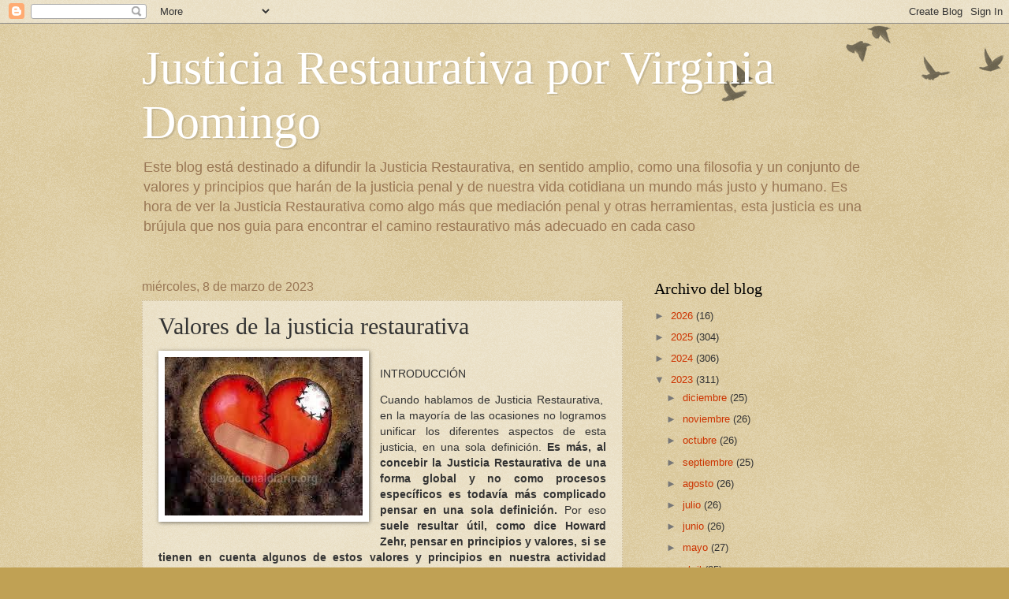

--- FILE ---
content_type: text/html; charset=UTF-8
request_url: https://www.lajusticiarestaurativa.com/b/stats?style=BLACK_TRANSPARENT&timeRange=ALL_TIME&token=APq4FmBf_qjnwr0ch_K9WGpsHJs86VyUtBiCsRPrJs4bp_yyvy7Rm6Yiy5J1yYFq4RFeRN26oUk4wuZhhSjsUrAx8QBlXsmY-w
body_size: 45
content:
{"total":1914259,"sparklineOptions":{"backgroundColor":{"fillOpacity":0.1,"fill":"#000000"},"series":[{"areaOpacity":0.3,"color":"#202020"}]},"sparklineData":[[0,30],[1,21],[2,33],[3,43],[4,32],[5,72],[6,61],[7,70],[8,33],[9,24],[10,21],[11,18],[12,18],[13,45],[14,38],[15,30],[16,35],[17,40],[18,30],[19,31],[20,48],[21,38],[22,38],[23,55],[24,97],[25,100],[26,62],[27,60],[28,74],[29,59]],"nextTickMs":138461}